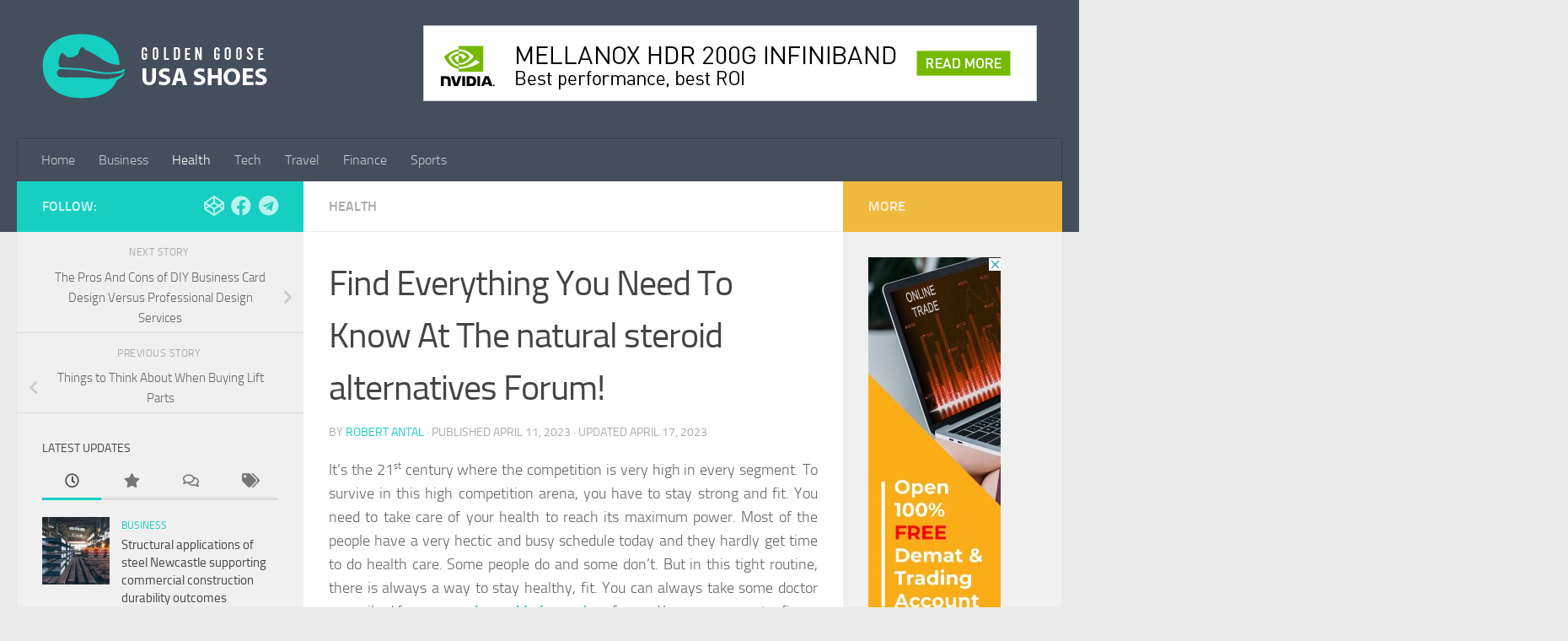

--- FILE ---
content_type: text/html; charset=UTF-8
request_url: https://goldengooseusashoes.com/health/find-everything-you-need-to-know-at-the-natural-steroid-alternatives-forum/
body_size: 14055
content:
<!DOCTYPE html>
<html class="no-js" lang="en-US">
<head>
  <meta charset="UTF-8">
  <meta name="viewport" content="width=device-width, initial-scale=1.0">
  <link rel="profile" href="https://gmpg.org/xfn/11" />
  <link rel="pingback" href="https://goldengooseusashoes.com/xmlrpc.php">

  <title>Find Everything You Need To Know At The natural steroid alternatives Forum! &#8211; Golden Goose Usa Shoes</title>
<meta name='robots' content='max-image-preview:large' />
<script>document.documentElement.className = document.documentElement.className.replace("no-js","js");</script>
<link rel="alternate" type="application/rss+xml" title="Golden Goose Usa Shoes &raquo; Feed" href="https://goldengooseusashoes.com/feed/" />
<link rel="alternate" type="application/rss+xml" title="Golden Goose Usa Shoes &raquo; Comments Feed" href="https://goldengooseusashoes.com/comments/feed/" />
<link rel="alternate" type="application/rss+xml" title="Golden Goose Usa Shoes &raquo; Find Everything You Need To Know At The natural steroid alternatives Forum! Comments Feed" href="https://goldengooseusashoes.com/health/find-everything-you-need-to-know-at-the-natural-steroid-alternatives-forum/feed/" />
<link rel="alternate" title="oEmbed (JSON)" type="application/json+oembed" href="https://goldengooseusashoes.com/wp-json/oembed/1.0/embed?url=https%3A%2F%2Fgoldengooseusashoes.com%2Fhealth%2Ffind-everything-you-need-to-know-at-the-natural-steroid-alternatives-forum%2F" />
<link rel="alternate" title="oEmbed (XML)" type="text/xml+oembed" href="https://goldengooseusashoes.com/wp-json/oembed/1.0/embed?url=https%3A%2F%2Fgoldengooseusashoes.com%2Fhealth%2Ffind-everything-you-need-to-know-at-the-natural-steroid-alternatives-forum%2F&#038;format=xml" />
<style id='wp-img-auto-sizes-contain-inline-css'>
img:is([sizes=auto i],[sizes^="auto," i]){contain-intrinsic-size:3000px 1500px}
/*# sourceURL=wp-img-auto-sizes-contain-inline-css */
</style>
<style id='wp-emoji-styles-inline-css'>

	img.wp-smiley, img.emoji {
		display: inline !important;
		border: none !important;
		box-shadow: none !important;
		height: 1em !important;
		width: 1em !important;
		margin: 0 0.07em !important;
		vertical-align: -0.1em !important;
		background: none !important;
		padding: 0 !important;
	}
/*# sourceURL=wp-emoji-styles-inline-css */
</style>
<style id='wp-block-library-inline-css'>
:root{--wp-block-synced-color:#7a00df;--wp-block-synced-color--rgb:122,0,223;--wp-bound-block-color:var(--wp-block-synced-color);--wp-editor-canvas-background:#ddd;--wp-admin-theme-color:#007cba;--wp-admin-theme-color--rgb:0,124,186;--wp-admin-theme-color-darker-10:#006ba1;--wp-admin-theme-color-darker-10--rgb:0,107,160.5;--wp-admin-theme-color-darker-20:#005a87;--wp-admin-theme-color-darker-20--rgb:0,90,135;--wp-admin-border-width-focus:2px}@media (min-resolution:192dpi){:root{--wp-admin-border-width-focus:1.5px}}.wp-element-button{cursor:pointer}:root .has-very-light-gray-background-color{background-color:#eee}:root .has-very-dark-gray-background-color{background-color:#313131}:root .has-very-light-gray-color{color:#eee}:root .has-very-dark-gray-color{color:#313131}:root .has-vivid-green-cyan-to-vivid-cyan-blue-gradient-background{background:linear-gradient(135deg,#00d084,#0693e3)}:root .has-purple-crush-gradient-background{background:linear-gradient(135deg,#34e2e4,#4721fb 50%,#ab1dfe)}:root .has-hazy-dawn-gradient-background{background:linear-gradient(135deg,#faaca8,#dad0ec)}:root .has-subdued-olive-gradient-background{background:linear-gradient(135deg,#fafae1,#67a671)}:root .has-atomic-cream-gradient-background{background:linear-gradient(135deg,#fdd79a,#004a59)}:root .has-nightshade-gradient-background{background:linear-gradient(135deg,#330968,#31cdcf)}:root .has-midnight-gradient-background{background:linear-gradient(135deg,#020381,#2874fc)}:root{--wp--preset--font-size--normal:16px;--wp--preset--font-size--huge:42px}.has-regular-font-size{font-size:1em}.has-larger-font-size{font-size:2.625em}.has-normal-font-size{font-size:var(--wp--preset--font-size--normal)}.has-huge-font-size{font-size:var(--wp--preset--font-size--huge)}.has-text-align-center{text-align:center}.has-text-align-left{text-align:left}.has-text-align-right{text-align:right}.has-fit-text{white-space:nowrap!important}#end-resizable-editor-section{display:none}.aligncenter{clear:both}.items-justified-left{justify-content:flex-start}.items-justified-center{justify-content:center}.items-justified-right{justify-content:flex-end}.items-justified-space-between{justify-content:space-between}.screen-reader-text{border:0;clip-path:inset(50%);height:1px;margin:-1px;overflow:hidden;padding:0;position:absolute;width:1px;word-wrap:normal!important}.screen-reader-text:focus{background-color:#ddd;clip-path:none;color:#444;display:block;font-size:1em;height:auto;left:5px;line-height:normal;padding:15px 23px 14px;text-decoration:none;top:5px;width:auto;z-index:100000}html :where(.has-border-color){border-style:solid}html :where([style*=border-top-color]){border-top-style:solid}html :where([style*=border-right-color]){border-right-style:solid}html :where([style*=border-bottom-color]){border-bottom-style:solid}html :where([style*=border-left-color]){border-left-style:solid}html :where([style*=border-width]){border-style:solid}html :where([style*=border-top-width]){border-top-style:solid}html :where([style*=border-right-width]){border-right-style:solid}html :where([style*=border-bottom-width]){border-bottom-style:solid}html :where([style*=border-left-width]){border-left-style:solid}html :where(img[class*=wp-image-]){height:auto;max-width:100%}:where(figure){margin:0 0 1em}html :where(.is-position-sticky){--wp-admin--admin-bar--position-offset:var(--wp-admin--admin-bar--height,0px)}@media screen and (max-width:600px){html :where(.is-position-sticky){--wp-admin--admin-bar--position-offset:0px}}

/*# sourceURL=wp-block-library-inline-css */
</style><style id='wp-block-archives-inline-css'>
.wp-block-archives{box-sizing:border-box}.wp-block-archives-dropdown label{display:block}
/*# sourceURL=https://goldengooseusashoes.com/wp-includes/blocks/archives/style.min.css */
</style>
<style id='wp-block-categories-inline-css'>
.wp-block-categories{box-sizing:border-box}.wp-block-categories.alignleft{margin-right:2em}.wp-block-categories.alignright{margin-left:2em}.wp-block-categories.wp-block-categories-dropdown.aligncenter{text-align:center}.wp-block-categories .wp-block-categories__label{display:block;width:100%}
/*# sourceURL=https://goldengooseusashoes.com/wp-includes/blocks/categories/style.min.css */
</style>
<style id='wp-block-heading-inline-css'>
h1:where(.wp-block-heading).has-background,h2:where(.wp-block-heading).has-background,h3:where(.wp-block-heading).has-background,h4:where(.wp-block-heading).has-background,h5:where(.wp-block-heading).has-background,h6:where(.wp-block-heading).has-background{padding:1.25em 2.375em}h1.has-text-align-left[style*=writing-mode]:where([style*=vertical-lr]),h1.has-text-align-right[style*=writing-mode]:where([style*=vertical-rl]),h2.has-text-align-left[style*=writing-mode]:where([style*=vertical-lr]),h2.has-text-align-right[style*=writing-mode]:where([style*=vertical-rl]),h3.has-text-align-left[style*=writing-mode]:where([style*=vertical-lr]),h3.has-text-align-right[style*=writing-mode]:where([style*=vertical-rl]),h4.has-text-align-left[style*=writing-mode]:where([style*=vertical-lr]),h4.has-text-align-right[style*=writing-mode]:where([style*=vertical-rl]),h5.has-text-align-left[style*=writing-mode]:where([style*=vertical-lr]),h5.has-text-align-right[style*=writing-mode]:where([style*=vertical-rl]),h6.has-text-align-left[style*=writing-mode]:where([style*=vertical-lr]),h6.has-text-align-right[style*=writing-mode]:where([style*=vertical-rl]){rotate:180deg}
/*# sourceURL=https://goldengooseusashoes.com/wp-includes/blocks/heading/style.min.css */
</style>
<style id='wp-block-group-inline-css'>
.wp-block-group{box-sizing:border-box}:where(.wp-block-group.wp-block-group-is-layout-constrained){position:relative}
/*# sourceURL=https://goldengooseusashoes.com/wp-includes/blocks/group/style.min.css */
</style>
<style id='global-styles-inline-css'>
:root{--wp--preset--aspect-ratio--square: 1;--wp--preset--aspect-ratio--4-3: 4/3;--wp--preset--aspect-ratio--3-4: 3/4;--wp--preset--aspect-ratio--3-2: 3/2;--wp--preset--aspect-ratio--2-3: 2/3;--wp--preset--aspect-ratio--16-9: 16/9;--wp--preset--aspect-ratio--9-16: 9/16;--wp--preset--color--black: #000000;--wp--preset--color--cyan-bluish-gray: #abb8c3;--wp--preset--color--white: #ffffff;--wp--preset--color--pale-pink: #f78da7;--wp--preset--color--vivid-red: #cf2e2e;--wp--preset--color--luminous-vivid-orange: #ff6900;--wp--preset--color--luminous-vivid-amber: #fcb900;--wp--preset--color--light-green-cyan: #7bdcb5;--wp--preset--color--vivid-green-cyan: #00d084;--wp--preset--color--pale-cyan-blue: #8ed1fc;--wp--preset--color--vivid-cyan-blue: #0693e3;--wp--preset--color--vivid-purple: #9b51e0;--wp--preset--gradient--vivid-cyan-blue-to-vivid-purple: linear-gradient(135deg,rgb(6,147,227) 0%,rgb(155,81,224) 100%);--wp--preset--gradient--light-green-cyan-to-vivid-green-cyan: linear-gradient(135deg,rgb(122,220,180) 0%,rgb(0,208,130) 100%);--wp--preset--gradient--luminous-vivid-amber-to-luminous-vivid-orange: linear-gradient(135deg,rgb(252,185,0) 0%,rgb(255,105,0) 100%);--wp--preset--gradient--luminous-vivid-orange-to-vivid-red: linear-gradient(135deg,rgb(255,105,0) 0%,rgb(207,46,46) 100%);--wp--preset--gradient--very-light-gray-to-cyan-bluish-gray: linear-gradient(135deg,rgb(238,238,238) 0%,rgb(169,184,195) 100%);--wp--preset--gradient--cool-to-warm-spectrum: linear-gradient(135deg,rgb(74,234,220) 0%,rgb(151,120,209) 20%,rgb(207,42,186) 40%,rgb(238,44,130) 60%,rgb(251,105,98) 80%,rgb(254,248,76) 100%);--wp--preset--gradient--blush-light-purple: linear-gradient(135deg,rgb(255,206,236) 0%,rgb(152,150,240) 100%);--wp--preset--gradient--blush-bordeaux: linear-gradient(135deg,rgb(254,205,165) 0%,rgb(254,45,45) 50%,rgb(107,0,62) 100%);--wp--preset--gradient--luminous-dusk: linear-gradient(135deg,rgb(255,203,112) 0%,rgb(199,81,192) 50%,rgb(65,88,208) 100%);--wp--preset--gradient--pale-ocean: linear-gradient(135deg,rgb(255,245,203) 0%,rgb(182,227,212) 50%,rgb(51,167,181) 100%);--wp--preset--gradient--electric-grass: linear-gradient(135deg,rgb(202,248,128) 0%,rgb(113,206,126) 100%);--wp--preset--gradient--midnight: linear-gradient(135deg,rgb(2,3,129) 0%,rgb(40,116,252) 100%);--wp--preset--font-size--small: 13px;--wp--preset--font-size--medium: 20px;--wp--preset--font-size--large: 36px;--wp--preset--font-size--x-large: 42px;--wp--preset--spacing--20: 0.44rem;--wp--preset--spacing--30: 0.67rem;--wp--preset--spacing--40: 1rem;--wp--preset--spacing--50: 1.5rem;--wp--preset--spacing--60: 2.25rem;--wp--preset--spacing--70: 3.38rem;--wp--preset--spacing--80: 5.06rem;--wp--preset--shadow--natural: 6px 6px 9px rgba(0, 0, 0, 0.2);--wp--preset--shadow--deep: 12px 12px 50px rgba(0, 0, 0, 0.4);--wp--preset--shadow--sharp: 6px 6px 0px rgba(0, 0, 0, 0.2);--wp--preset--shadow--outlined: 6px 6px 0px -3px rgb(255, 255, 255), 6px 6px rgb(0, 0, 0);--wp--preset--shadow--crisp: 6px 6px 0px rgb(0, 0, 0);}:where(.is-layout-flex){gap: 0.5em;}:where(.is-layout-grid){gap: 0.5em;}body .is-layout-flex{display: flex;}.is-layout-flex{flex-wrap: wrap;align-items: center;}.is-layout-flex > :is(*, div){margin: 0;}body .is-layout-grid{display: grid;}.is-layout-grid > :is(*, div){margin: 0;}:where(.wp-block-columns.is-layout-flex){gap: 2em;}:where(.wp-block-columns.is-layout-grid){gap: 2em;}:where(.wp-block-post-template.is-layout-flex){gap: 1.25em;}:where(.wp-block-post-template.is-layout-grid){gap: 1.25em;}.has-black-color{color: var(--wp--preset--color--black) !important;}.has-cyan-bluish-gray-color{color: var(--wp--preset--color--cyan-bluish-gray) !important;}.has-white-color{color: var(--wp--preset--color--white) !important;}.has-pale-pink-color{color: var(--wp--preset--color--pale-pink) !important;}.has-vivid-red-color{color: var(--wp--preset--color--vivid-red) !important;}.has-luminous-vivid-orange-color{color: var(--wp--preset--color--luminous-vivid-orange) !important;}.has-luminous-vivid-amber-color{color: var(--wp--preset--color--luminous-vivid-amber) !important;}.has-light-green-cyan-color{color: var(--wp--preset--color--light-green-cyan) !important;}.has-vivid-green-cyan-color{color: var(--wp--preset--color--vivid-green-cyan) !important;}.has-pale-cyan-blue-color{color: var(--wp--preset--color--pale-cyan-blue) !important;}.has-vivid-cyan-blue-color{color: var(--wp--preset--color--vivid-cyan-blue) !important;}.has-vivid-purple-color{color: var(--wp--preset--color--vivid-purple) !important;}.has-black-background-color{background-color: var(--wp--preset--color--black) !important;}.has-cyan-bluish-gray-background-color{background-color: var(--wp--preset--color--cyan-bluish-gray) !important;}.has-white-background-color{background-color: var(--wp--preset--color--white) !important;}.has-pale-pink-background-color{background-color: var(--wp--preset--color--pale-pink) !important;}.has-vivid-red-background-color{background-color: var(--wp--preset--color--vivid-red) !important;}.has-luminous-vivid-orange-background-color{background-color: var(--wp--preset--color--luminous-vivid-orange) !important;}.has-luminous-vivid-amber-background-color{background-color: var(--wp--preset--color--luminous-vivid-amber) !important;}.has-light-green-cyan-background-color{background-color: var(--wp--preset--color--light-green-cyan) !important;}.has-vivid-green-cyan-background-color{background-color: var(--wp--preset--color--vivid-green-cyan) !important;}.has-pale-cyan-blue-background-color{background-color: var(--wp--preset--color--pale-cyan-blue) !important;}.has-vivid-cyan-blue-background-color{background-color: var(--wp--preset--color--vivid-cyan-blue) !important;}.has-vivid-purple-background-color{background-color: var(--wp--preset--color--vivid-purple) !important;}.has-black-border-color{border-color: var(--wp--preset--color--black) !important;}.has-cyan-bluish-gray-border-color{border-color: var(--wp--preset--color--cyan-bluish-gray) !important;}.has-white-border-color{border-color: var(--wp--preset--color--white) !important;}.has-pale-pink-border-color{border-color: var(--wp--preset--color--pale-pink) !important;}.has-vivid-red-border-color{border-color: var(--wp--preset--color--vivid-red) !important;}.has-luminous-vivid-orange-border-color{border-color: var(--wp--preset--color--luminous-vivid-orange) !important;}.has-luminous-vivid-amber-border-color{border-color: var(--wp--preset--color--luminous-vivid-amber) !important;}.has-light-green-cyan-border-color{border-color: var(--wp--preset--color--light-green-cyan) !important;}.has-vivid-green-cyan-border-color{border-color: var(--wp--preset--color--vivid-green-cyan) !important;}.has-pale-cyan-blue-border-color{border-color: var(--wp--preset--color--pale-cyan-blue) !important;}.has-vivid-cyan-blue-border-color{border-color: var(--wp--preset--color--vivid-cyan-blue) !important;}.has-vivid-purple-border-color{border-color: var(--wp--preset--color--vivid-purple) !important;}.has-vivid-cyan-blue-to-vivid-purple-gradient-background{background: var(--wp--preset--gradient--vivid-cyan-blue-to-vivid-purple) !important;}.has-light-green-cyan-to-vivid-green-cyan-gradient-background{background: var(--wp--preset--gradient--light-green-cyan-to-vivid-green-cyan) !important;}.has-luminous-vivid-amber-to-luminous-vivid-orange-gradient-background{background: var(--wp--preset--gradient--luminous-vivid-amber-to-luminous-vivid-orange) !important;}.has-luminous-vivid-orange-to-vivid-red-gradient-background{background: var(--wp--preset--gradient--luminous-vivid-orange-to-vivid-red) !important;}.has-very-light-gray-to-cyan-bluish-gray-gradient-background{background: var(--wp--preset--gradient--very-light-gray-to-cyan-bluish-gray) !important;}.has-cool-to-warm-spectrum-gradient-background{background: var(--wp--preset--gradient--cool-to-warm-spectrum) !important;}.has-blush-light-purple-gradient-background{background: var(--wp--preset--gradient--blush-light-purple) !important;}.has-blush-bordeaux-gradient-background{background: var(--wp--preset--gradient--blush-bordeaux) !important;}.has-luminous-dusk-gradient-background{background: var(--wp--preset--gradient--luminous-dusk) !important;}.has-pale-ocean-gradient-background{background: var(--wp--preset--gradient--pale-ocean) !important;}.has-electric-grass-gradient-background{background: var(--wp--preset--gradient--electric-grass) !important;}.has-midnight-gradient-background{background: var(--wp--preset--gradient--midnight) !important;}.has-small-font-size{font-size: var(--wp--preset--font-size--small) !important;}.has-medium-font-size{font-size: var(--wp--preset--font-size--medium) !important;}.has-large-font-size{font-size: var(--wp--preset--font-size--large) !important;}.has-x-large-font-size{font-size: var(--wp--preset--font-size--x-large) !important;}
/*# sourceURL=global-styles-inline-css */
</style>

<style id='classic-theme-styles-inline-css'>
/*! This file is auto-generated */
.wp-block-button__link{color:#fff;background-color:#32373c;border-radius:9999px;box-shadow:none;text-decoration:none;padding:calc(.667em + 2px) calc(1.333em + 2px);font-size:1.125em}.wp-block-file__button{background:#32373c;color:#fff;text-decoration:none}
/*# sourceURL=/wp-includes/css/classic-themes.min.css */
</style>
<link rel='stylesheet' id='hueman-main-style-css' href='https://goldengooseusashoes.com/wp-content/themes/hueman/assets/front/css/main.min.css?ver=3.7.27' media='all' />
<style id='hueman-main-style-inline-css'>
body { font-size:1.00rem; }@media only screen and (min-width: 720px) {
        .nav > li { font-size:1.00rem; }
      }.is-scrolled #header #nav-mobile { background-color: #454e5c; background-color: rgba(69,78,92,0.90) }.site-title a img { max-height: 90px; }body { background-color: #eaeaea; }
/*# sourceURL=hueman-main-style-inline-css */
</style>
<link rel='stylesheet' id='theme-stylesheet-css' href='https://goldengooseusashoes.com/wp-content/themes/hueman-child/style.css?ver=3.7.20.1648640764' media='all' />
<link rel='stylesheet' id='hueman-font-awesome-css' href='https://goldengooseusashoes.com/wp-content/themes/hueman/assets/front/css/font-awesome.min.css?ver=3.7.27' media='all' />
<script src="https://goldengooseusashoes.com/wp-includes/js/jquery/jquery.min.js?ver=3.7.1" id="jquery-core-js"></script>
<script src="https://goldengooseusashoes.com/wp-includes/js/jquery/jquery-migrate.min.js?ver=3.4.1" id="jquery-migrate-js"></script>
<link rel="https://api.w.org/" href="https://goldengooseusashoes.com/wp-json/" /><link rel="alternate" title="JSON" type="application/json" href="https://goldengooseusashoes.com/wp-json/wp/v2/posts/73" /><link rel="EditURI" type="application/rsd+xml" title="RSD" href="https://goldengooseusashoes.com/xmlrpc.php?rsd" />
<meta name="generator" content="WordPress 6.9" />
<link rel="canonical" href="https://goldengooseusashoes.com/health/find-everything-you-need-to-know-at-the-natural-steroid-alternatives-forum/" />
<link rel='shortlink' href='https://goldengooseusashoes.com/?p=73' />
    <link rel="preload" as="font" type="font/woff2" href="https://goldengooseusashoes.com/wp-content/themes/hueman/assets/front/webfonts/fa-brands-400.woff2?v=5.15.2" crossorigin="anonymous"/>
    <link rel="preload" as="font" type="font/woff2" href="https://goldengooseusashoes.com/wp-content/themes/hueman/assets/front/webfonts/fa-regular-400.woff2?v=5.15.2" crossorigin="anonymous"/>
    <link rel="preload" as="font" type="font/woff2" href="https://goldengooseusashoes.com/wp-content/themes/hueman/assets/front/webfonts/fa-solid-900.woff2?v=5.15.2" crossorigin="anonymous"/>
  <link rel="preload" as="font" type="font/woff" href="https://goldengooseusashoes.com/wp-content/themes/hueman/assets/front/fonts/titillium-light-webfont.woff" crossorigin="anonymous"/>
<link rel="preload" as="font" type="font/woff" href="https://goldengooseusashoes.com/wp-content/themes/hueman/assets/front/fonts/titillium-lightitalic-webfont.woff" crossorigin="anonymous"/>
<link rel="preload" as="font" type="font/woff" href="https://goldengooseusashoes.com/wp-content/themes/hueman/assets/front/fonts/titillium-regular-webfont.woff" crossorigin="anonymous"/>
<link rel="preload" as="font" type="font/woff" href="https://goldengooseusashoes.com/wp-content/themes/hueman/assets/front/fonts/titillium-regularitalic-webfont.woff" crossorigin="anonymous"/>
<link rel="preload" as="font" type="font/woff" href="https://goldengooseusashoes.com/wp-content/themes/hueman/assets/front/fonts/titillium-semibold-webfont.woff" crossorigin="anonymous"/>
<style>
  /*  base : fonts
/* ------------------------------------ */
body { font-family: "Titillium", Arial, sans-serif; }
@font-face {
  font-family: 'Titillium';
  src: url('https://goldengooseusashoes.com/wp-content/themes/hueman/assets/front/fonts/titillium-light-webfont.eot');
  src: url('https://goldengooseusashoes.com/wp-content/themes/hueman/assets/front/fonts/titillium-light-webfont.svg#titillium-light-webfont') format('svg'),
     url('https://goldengooseusashoes.com/wp-content/themes/hueman/assets/front/fonts/titillium-light-webfont.eot?#iefix') format('embedded-opentype'),
     url('https://goldengooseusashoes.com/wp-content/themes/hueman/assets/front/fonts/titillium-light-webfont.woff') format('woff'),
     url('https://goldengooseusashoes.com/wp-content/themes/hueman/assets/front/fonts/titillium-light-webfont.ttf') format('truetype');
  font-weight: 300;
  font-style: normal;
}
@font-face {
  font-family: 'Titillium';
  src: url('https://goldengooseusashoes.com/wp-content/themes/hueman/assets/front/fonts/titillium-lightitalic-webfont.eot');
  src: url('https://goldengooseusashoes.com/wp-content/themes/hueman/assets/front/fonts/titillium-lightitalic-webfont.svg#titillium-lightitalic-webfont') format('svg'),
     url('https://goldengooseusashoes.com/wp-content/themes/hueman/assets/front/fonts/titillium-lightitalic-webfont.eot?#iefix') format('embedded-opentype'),
     url('https://goldengooseusashoes.com/wp-content/themes/hueman/assets/front/fonts/titillium-lightitalic-webfont.woff') format('woff'),
     url('https://goldengooseusashoes.com/wp-content/themes/hueman/assets/front/fonts/titillium-lightitalic-webfont.ttf') format('truetype');
  font-weight: 300;
  font-style: italic;
}
@font-face {
  font-family: 'Titillium';
  src: url('https://goldengooseusashoes.com/wp-content/themes/hueman/assets/front/fonts/titillium-regular-webfont.eot');
  src: url('https://goldengooseusashoes.com/wp-content/themes/hueman/assets/front/fonts/titillium-regular-webfont.svg#titillium-regular-webfont') format('svg'),
     url('https://goldengooseusashoes.com/wp-content/themes/hueman/assets/front/fonts/titillium-regular-webfont.eot?#iefix') format('embedded-opentype'),
     url('https://goldengooseusashoes.com/wp-content/themes/hueman/assets/front/fonts/titillium-regular-webfont.woff') format('woff'),
     url('https://goldengooseusashoes.com/wp-content/themes/hueman/assets/front/fonts/titillium-regular-webfont.ttf') format('truetype');
  font-weight: 400;
  font-style: normal;
}
@font-face {
  font-family: 'Titillium';
  src: url('https://goldengooseusashoes.com/wp-content/themes/hueman/assets/front/fonts/titillium-regularitalic-webfont.eot');
  src: url('https://goldengooseusashoes.com/wp-content/themes/hueman/assets/front/fonts/titillium-regularitalic-webfont.svg#titillium-regular-webfont') format('svg'),
     url('https://goldengooseusashoes.com/wp-content/themes/hueman/assets/front/fonts/titillium-regularitalic-webfont.eot?#iefix') format('embedded-opentype'),
     url('https://goldengooseusashoes.com/wp-content/themes/hueman/assets/front/fonts/titillium-regularitalic-webfont.woff') format('woff'),
     url('https://goldengooseusashoes.com/wp-content/themes/hueman/assets/front/fonts/titillium-regularitalic-webfont.ttf') format('truetype');
  font-weight: 400;
  font-style: italic;
}
@font-face {
    font-family: 'Titillium';
    src: url('https://goldengooseusashoes.com/wp-content/themes/hueman/assets/front/fonts/titillium-semibold-webfont.eot');
    src: url('https://goldengooseusashoes.com/wp-content/themes/hueman/assets/front/fonts/titillium-semibold-webfont.svg#titillium-semibold-webfont') format('svg'),
         url('https://goldengooseusashoes.com/wp-content/themes/hueman/assets/front/fonts/titillium-semibold-webfont.eot?#iefix') format('embedded-opentype'),
         url('https://goldengooseusashoes.com/wp-content/themes/hueman/assets/front/fonts/titillium-semibold-webfont.woff') format('woff'),
         url('https://goldengooseusashoes.com/wp-content/themes/hueman/assets/front/fonts/titillium-semibold-webfont.ttf') format('truetype');
  font-weight: 600;
  font-style: normal;
}
</style>
  <!--[if lt IE 9]>
<script src="https://goldengooseusashoes.com/wp-content/themes/hueman/assets/front/js/ie/html5shiv-printshiv.min.js"></script>
<script src="https://goldengooseusashoes.com/wp-content/themes/hueman/assets/front/js/ie/selectivizr.js"></script>
<![endif]-->
<link rel="icon" href="https://goldengooseusashoes.com/wp-content/uploads/2023/03/cropped-Logo-32x32.png" sizes="32x32" />
<link rel="icon" href="https://goldengooseusashoes.com/wp-content/uploads/2023/03/cropped-Logo-192x192.png" sizes="192x192" />
<link rel="apple-touch-icon" href="https://goldengooseusashoes.com/wp-content/uploads/2023/03/cropped-Logo-180x180.png" />
<meta name="msapplication-TileImage" content="https://goldengooseusashoes.com/wp-content/uploads/2023/03/cropped-Logo-270x270.png" />
</head>

<body data-rsssl=1 class="wp-singular post-template-default single single-post postid-73 single-format-standard wp-custom-logo wp-embed-responsive wp-theme-hueman wp-child-theme-hueman-child col-3cm full-width header-desktop-sticky header-mobile-sticky hueman-3-7-27-with-child-theme chrome">
<div id="wrapper">
  <a class="screen-reader-text skip-link" href="#content">Skip to content</a>
  
  <header id="header" class="top-menu-mobile-on one-mobile-menu top_menu header-ads-desktop  topbar-transparent no-header-img">
        <nav class="nav-container group mobile-menu mobile-sticky no-menu-assigned" id="nav-mobile" data-menu-id="header-1">
  <div class="mobile-title-logo-in-header"><p class="site-title">                  <a class="custom-logo-link" href="https://goldengooseusashoes.com/" rel="home" title="Golden Goose Usa Shoes | Home page"><img src="https://goldengooseusashoes.com/wp-content/uploads/2023/03/Logo.png" alt="Golden Goose Usa Shoes" width="276" height="77"/></a>                </p></div>
        
                    <!-- <div class="ham__navbar-toggler collapsed" aria-expanded="false">
          <div class="ham__navbar-span-wrapper">
            <span class="ham-toggler-menu__span"></span>
          </div>
        </div> -->
        <button class="ham__navbar-toggler-two collapsed" title="Menu" aria-expanded="false">
          <span class="ham__navbar-span-wrapper">
            <span class="line line-1"></span>
            <span class="line line-2"></span>
            <span class="line line-3"></span>
          </span>
        </button>
            
      <div class="nav-text"></div>
      <div class="nav-wrap container">
                  <ul class="nav container-inner group mobile-search">
                            <li>
                  <form role="search" method="get" class="search-form" action="https://goldengooseusashoes.com/">
				<label>
					<span class="screen-reader-text">Search for:</span>
					<input type="search" class="search-field" placeholder="Search &hellip;" value="" name="s" />
				</label>
				<input type="submit" class="search-submit" value="Search" />
			</form>                </li>
                      </ul>
                <ul id="menu-menu" class="nav container-inner group"><li id="menu-item-142" class="menu-item menu-item-type-taxonomy menu-item-object-category menu-item-142"><a href="https://goldengooseusashoes.com/category/home/">Home</a></li>
<li id="menu-item-137" class="menu-item menu-item-type-taxonomy menu-item-object-category menu-item-137"><a href="https://goldengooseusashoes.com/category/business/">Business</a></li>
<li id="menu-item-138" class="menu-item menu-item-type-taxonomy menu-item-object-category current-post-ancestor current-menu-parent current-post-parent menu-item-138"><a href="https://goldengooseusashoes.com/category/health/">Health</a></li>
<li id="menu-item-139" class="menu-item menu-item-type-taxonomy menu-item-object-category menu-item-139"><a href="https://goldengooseusashoes.com/category/tech/">Tech</a></li>
<li id="menu-item-140" class="menu-item menu-item-type-taxonomy menu-item-object-category menu-item-140"><a href="https://goldengooseusashoes.com/category/travel/">Travel</a></li>
<li id="menu-item-141" class="menu-item menu-item-type-taxonomy menu-item-object-category menu-item-141"><a href="https://goldengooseusashoes.com/category/finance/">Finance</a></li>
<li id="menu-item-143" class="menu-item menu-item-type-taxonomy menu-item-object-category menu-item-143"><a href="https://goldengooseusashoes.com/category/sports/">Sports</a></li>
</ul>      </div>
</nav><!--/#nav-topbar-->  
  
  <div class="container group">
        <div class="container-inner">

                    <div class="group hu-pad central-header-zone">
                  <div class="logo-tagline-group">
                      <p class="site-title">                  <a class="custom-logo-link" href="https://goldengooseusashoes.com/" rel="home" title="Golden Goose Usa Shoes | Home page"><img src="https://goldengooseusashoes.com/wp-content/uploads/2023/03/Logo.png" alt="Golden Goose Usa Shoes" width="276" height="77"/></a>                </p>                                                <p class="site-description"></p>
                                        </div>

                                        <div id="header-widgets">
                          <div id="text-5" class="widget widget_text">			<div class="textwidget"><p><img fetchpriority="high" decoding="async" class="aligncenter size-full wp-image-39" src="https://goldengooseusashoes.com/wp-content/uploads/2023/03/nvdia.jpg" alt="" width="728" height="90" srcset="https://goldengooseusashoes.com/wp-content/uploads/2023/03/nvdia.jpg 728w, https://goldengooseusashoes.com/wp-content/uploads/2023/03/nvdia-300x37.jpg 300w, https://goldengooseusashoes.com/wp-content/uploads/2023/03/nvdia-720x90.jpg 720w" sizes="(max-width: 728px) 100vw, 728px" /></p>
</div>
		</div>                      </div><!--/#header-ads-->
                                </div>
      
                <nav class="nav-container group desktop-menu " id="nav-header" data-menu-id="header-2">
    <div class="nav-text"><!-- put your mobile menu text here --></div>

  <div class="nav-wrap container">
        <ul id="menu-menu-1" class="nav container-inner group"><li class="menu-item menu-item-type-taxonomy menu-item-object-category menu-item-142"><a href="https://goldengooseusashoes.com/category/home/">Home</a></li>
<li class="menu-item menu-item-type-taxonomy menu-item-object-category menu-item-137"><a href="https://goldengooseusashoes.com/category/business/">Business</a></li>
<li class="menu-item menu-item-type-taxonomy menu-item-object-category current-post-ancestor current-menu-parent current-post-parent menu-item-138"><a href="https://goldengooseusashoes.com/category/health/">Health</a></li>
<li class="menu-item menu-item-type-taxonomy menu-item-object-category menu-item-139"><a href="https://goldengooseusashoes.com/category/tech/">Tech</a></li>
<li class="menu-item menu-item-type-taxonomy menu-item-object-category menu-item-140"><a href="https://goldengooseusashoes.com/category/travel/">Travel</a></li>
<li class="menu-item menu-item-type-taxonomy menu-item-object-category menu-item-141"><a href="https://goldengooseusashoes.com/category/finance/">Finance</a></li>
<li class="menu-item menu-item-type-taxonomy menu-item-object-category menu-item-143"><a href="https://goldengooseusashoes.com/category/sports/">Sports</a></li>
</ul>  </div>
</nav><!--/#nav-header-->      
    </div><!--/.container-inner-->
      </div><!--/.container-->

</header><!--/#header-->
  
  <div class="container" id="page">
    <div class="container-inner">
            <div class="main">
        <div class="main-inner group">
          
              <main class="content" id="content">
              <div class="page-title hu-pad group">
          	    		<ul class="meta-single group">
    			<li class="category"><a href="https://goldengooseusashoes.com/category/health/" rel="category tag">Health</a></li>
    			    		</ul>
            
    </div><!--/.page-title-->
          <div class="hu-pad group">
              <article class="post-73 post type-post status-publish format-standard has-post-thumbnail hentry category-health">
    <div class="post-inner group">

      <h1 class="post-title entry-title">Find Everything You Need To Know At The natural steroid alternatives Forum!</h1>
  <p class="post-byline">
       by     <span class="vcard author">
       <span class="fn"><a href="https://goldengooseusashoes.com/author/admin/" title="Posts by Robert Antal" rel="author">Robert Antal</a></span>
     </span>
     &middot;
                            
                                Published <time class="published" datetime="2023-04-11T07:19:13+00:00">April 11, 2023</time>
                &middot; Updated <time class="updated" datetime="2023-04-17T08:54:43+00:00">April 17, 2023</time>
                      </p>

                                
      <div class="clear"></div>

      <div class="entry themeform">
        <div class="entry-inner">
          <p style="text-align: justify;">It’s the 21<sup>st</sup> century where the competition is very high in every segment. To survive in this high competition arena, you have to stay strong and fit. You need to take care of your health to reach its maximum power. Most of the people have a very hectic and busy schedule today and they hardly get time to do health care. Some people do and some don’t. But in this tight routine, there is always a way to stay healthy, fit. You can always take some doctor prescribed from <a href="https://www.orlandomagazine.com/best-legal-steroids-2022-top-natural-anabolic-steroids-for-muscle-growth/"><strong>natural steroid alternatives</strong></a> forum. You can even get a figure like a bodybuilder with the help of the clinically safe proven steroids.</p>
<p style="text-align: justify;"><strong>Find best anabolic steroids online</strong></p>
<p style="text-align: justify;">Everyone who’s searching internet to buy anabolic steroids needs to done their homework because there are many people who were been scammed online and the reason is they didn’t knew how things for steroids purchasing is done online. The more advanced users for steroids are well acknowledged in finding best store for anabolic steroid. But buying steroids online are not always safe, there is a high risk of getting contaminated and overdosed pills. So, always do proper researches before purchasing the steroids from the first website you see on internet.</p>
<p><img decoding="async" class="aligncenter" src="https://cdn-blog.credihealth.com/wp-content/uploads/2021/06/Capture-1.png" alt="Winstrol: Why Does Bodybuilders use This Steroids? | Updated 2023 -  Credihealth" /></p>
<p style="text-align: justify;"><strong>You must know the type of steroid your body needs: </strong></p>
<p style="text-align: justify;">When you browse through the internet or even go hunting in a drug store you will come across various types of steroids. These all might look similar but you need to know that they are yet different from one another. You must be wondering where the similarity lies, isn’t it? Well, the natural ingredients and the ability for your body to gain muscle weight is the similarity. Now, talking about their difference this will include the rate of recovery, increase in the strength, increase in the stamina, burning of fats and much more. So, you will need to see what types of legal steroids are required for your body and then go ahead and pick that type for yourself.</p>
<p style="text-align: justify;"><strong>Side effects of the drug</strong></p>
<p style="text-align: justify;">Don’t take it an overdose; use the drug of the normal dose. Some of the side effects like anxiety, headache, increased body temperature, nervousness, shaking, and unnatural sweating can be seen if you take a very high amount of the drug. So be wise and take according to the safety limit.</p>
          <nav class="pagination group">
                      </nav><!--/.pagination-->
        </div>

        
        <div class="clear"></div>
      </div><!--/.entry-->

    </div><!--/.post-inner-->
  </article><!--/.post-->

<div class="clear"></div>





<h4 class="heading">
	<i class="far fa-hand-point-right"></i>You may also like...</h4>

<ul class="related-posts group">
  		<li class="related post-hover">
		<article class="post-109 post type-post status-publish format-standard has-post-thumbnail hentry category-health">

			<div class="post-thumbnail">
				<a href="https://goldengooseusashoes.com/health/unlocking-the-transformative-power-of-massage-the-art-of-healing-touch/" class="hu-rel-post-thumb">
					<img width="520" height="245" src="https://goldengooseusashoes.com/wp-content/uploads/2023/07/41-520x245.webp" class="attachment-thumb-medium size-thumb-medium wp-post-image" alt="before and after a massage" decoding="async" loading="lazy" />																			</a>
							</div><!--/.post-thumbnail-->

			<div class="related-inner">

				<h4 class="post-title entry-title">
					<a href="https://goldengooseusashoes.com/health/unlocking-the-transformative-power-of-massage-the-art-of-healing-touch/" rel="bookmark">Unlocking the Transformative Power of Massage: The Art of Healing Touch</a>
				</h4><!--/.post-title-->

				<div class="post-meta group">
					<p class="post-date">
  <time class="published updated" datetime="2023-06-30 05:23:42">June 30, 2023</time>
</p>

  <p class="post-byline" style="display:none">&nbsp;by    <span class="vcard author">
      <span class="fn"><a href="https://goldengooseusashoes.com/author/admin/" title="Posts by Robert Antal" rel="author">Robert Antal</a></span>
    </span> &middot; Published <span class="published">June 30, 2023</span>
     &middot; Last modified <span class="updated">July 3, 2023</span>  </p>
				</div><!--/.post-meta-->

			</div><!--/.related-inner-->

		</article>
	</li><!--/.related-->
		<li class="related post-hover">
		<article class="post-77 post type-post status-publish format-standard has-post-thumbnail hentry category-health">

			<div class="post-thumbnail">
				<a href="https://goldengooseusashoes.com/health/revitalize-your-body-and-mind-with-a-soothing-body-massage/" class="hu-rel-post-thumb">
					<img width="520" height="245" src="https://goldengooseusashoes.com/wp-content/uploads/2023/04/13-520x245.jpeg" class="attachment-thumb-medium size-thumb-medium wp-post-image" alt="마사지" decoding="async" loading="lazy" />																			</a>
							</div><!--/.post-thumbnail-->

			<div class="related-inner">

				<h4 class="post-title entry-title">
					<a href="https://goldengooseusashoes.com/health/revitalize-your-body-and-mind-with-a-soothing-body-massage/" rel="bookmark">Revitalize Your Body and Mind with a Soothing Body Massage</a>
				</h4><!--/.post-title-->

				<div class="post-meta group">
					<p class="post-date">
  <time class="published updated" datetime="2023-04-22 12:21:59">April 22, 2023</time>
</p>

  <p class="post-byline" style="display:none">&nbsp;by    <span class="vcard author">
      <span class="fn"><a href="https://goldengooseusashoes.com/author/admin/" title="Posts by Robert Antal" rel="author">Robert Antal</a></span>
    </span> &middot; Published <span class="published">April 22, 2023</span>
     &middot; Last modified <span class="updated">April 25, 2023</span>  </p>
				</div><!--/.post-meta-->

			</div><!--/.related-inner-->

		</article>
	</li><!--/.related-->
		  
</ul><!--/.post-related-->



<section id="comments" class="themeform">

	
					<!-- comments closed, no comments -->
		
	
	
</section><!--/#comments-->          </div><!--/.hu-pad-->
            </main><!--/.content-->
          

	<div class="sidebar s1 collapsed" data-position="left" data-layout="col-3cm" data-sb-id="s1">

		<button class="sidebar-toggle" title="Expand Sidebar"><i class="fas sidebar-toggle-arrows"></i></button>

		<div class="sidebar-content">

			           			<div class="sidebar-top group">
                        <p>Follow:</p>                    <ul class="social-links"><li><a rel="nofollow noopener noreferrer" class="social-tooltip"  title="" aria-label="" href="javascript:void(0)" target="_blank" ><i class="fab "></i></a></li><li><a rel="nofollow noopener noreferrer" class="social-tooltip"  title="Follow us on Codepen" aria-label="Follow us on Codepen" href="https://codepen.io/" target="_blank" ><i class="fab fa-codepen"></i></a></li><li><a rel="nofollow noopener noreferrer" class="social-tooltip"  title="Follow us on Facebook" aria-label="Follow us on Facebook" href="https://www.facebook.com/" target="_blank" ><i class="fab fa-facebook"></i></a></li><li><a rel="nofollow noopener noreferrer" class="social-tooltip"  title="Follow us on Telegram" aria-label="Follow us on Telegram" href="https://www.telegram.com/" target="_blank" ><i class="fab fa-telegram"></i></a></li></ul>  			</div>
			
				<ul class="post-nav group">
		<li class="next"><strong>Next story&nbsp;</strong><a href="https://goldengooseusashoes.com/business/the-pros-and-cons-of-diy-business-card-design-versus-professional-design-services/" rel="next"><i class="fas fa-chevron-right"></i><span>The Pros And Cons of DIY Business Card Design Versus Professional Design Services</span></a></li>
		<li class="previous"><strong>Previous story&nbsp;</strong><a href="https://goldengooseusashoes.com/general/things-to-think-about-when-buying-lift-parts/" rel="prev"><i class="fas fa-chevron-left"></i><span>Things to Think About When Buying Lift Parts</span></a></li>
	</ul>

			
			<div id="alxtabs-2" class="widget widget_hu_tabs">
<h3 class="widget-title">Latest Updates</h3><ul class="alx-tabs-nav group tab-count-4"><li class="alx-tab tab-recent"><a href="#tab-recent-2" title="Recent Posts"><i class="far fa-clock"></i><span>Recent Posts</span></a></li><li class="alx-tab tab-popular"><a href="#tab-popular-2" title="Popular Posts"><i class="fas fa-star"></i><span>Popular Posts</span></a></li><li class="alx-tab tab-comments"><a href="#tab-comments-2" title="Recent Comments"><i class="far fa-comments"></i><span>Recent Comments</span></a></li><li class="alx-tab tab-tags"><a href="#tab-tags-2" title="Tags"><i class="fas fa-tags"></i><span>Tags</span></a></li></ul>
	<div class="alx-tabs-container">


		
			
			<ul id="tab-recent-2" class="alx-tab group thumbs-enabled">
        								<li>

										<div class="tab-item-thumbnail">
						<a href="https://goldengooseusashoes.com/business/structural-applications-of-steel-newcastle-supporting-commercial-construction-durability-outcomes/">
							<img width="80" height="80" src="https://goldengooseusashoes.com/wp-content/uploads/2025/12/steel-newcastle1-80x80.webp" class="attachment-thumb-small size-thumb-small wp-post-image" alt="steel newcastle" decoding="async" loading="lazy" />																											</a>
					</div>
					
					<div class="tab-item-inner group">
						<p class="tab-item-category"><a href="https://goldengooseusashoes.com/category/business/" rel="category tag">Business</a></p>						<p class="tab-item-title"><a href="https://goldengooseusashoes.com/business/structural-applications-of-steel-newcastle-supporting-commercial-construction-durability-outcomes/" rel="bookmark">Structural applications of steel Newcastle supporting commercial construction durability outcomes</a></p>
						<p class="tab-item-date">December 13, 2025</p>					</div>

				</li>
								<li>

										<div class="tab-item-thumbnail">
						<a href="https://goldengooseusashoes.com/real-estate/the-ultimate-guide-to-builders-in-mudgee/">
							        <svg class="hu-svg-placeholder thumb-small-empty" id="696a0bef51164" viewBox="0 0 1792 1792" xmlns="http://www.w3.org/2000/svg"><path d="M928 832q0-14-9-23t-23-9q-66 0-113 47t-47 113q0 14 9 23t23 9 23-9 9-23q0-40 28-68t68-28q14 0 23-9t9-23zm224 130q0 106-75 181t-181 75-181-75-75-181 75-181 181-75 181 75 75 181zm-1024 574h1536v-128h-1536v128zm1152-574q0-159-112.5-271.5t-271.5-112.5-271.5 112.5-112.5 271.5 112.5 271.5 271.5 112.5 271.5-112.5 112.5-271.5zm-1024-642h384v-128h-384v128zm-128 192h1536v-256h-828l-64 128h-644v128zm1664-256v1280q0 53-37.5 90.5t-90.5 37.5h-1536q-53 0-90.5-37.5t-37.5-90.5v-1280q0-53 37.5-90.5t90.5-37.5h1536q53 0 90.5 37.5t37.5 90.5z"/></svg>
         <img class="hu-img-placeholder" src="https://goldengooseusashoes.com/wp-content/themes/hueman/assets/front/img/thumb-small-empty.png" alt="The Ultimate Guide to Builders in Mudgee" data-hu-post-id="696a0bef51164" />																											</a>
					</div>
					
					<div class="tab-item-inner group">
						<p class="tab-item-category"><a href="https://goldengooseusashoes.com/category/real-estate/" rel="category tag">Real Estate</a></p>						<p class="tab-item-title"><a href="https://goldengooseusashoes.com/real-estate/the-ultimate-guide-to-builders-in-mudgee/" rel="bookmark">The Ultimate Guide to Builders in Mudgee</a></p>
						<p class="tab-item-date">October 20, 2025</p>					</div>

				</li>
								<li>

										<div class="tab-item-thumbnail">
						<a href="https://goldengooseusashoes.com/entertainment/3-best-crime-movies-you-can-watch-with-your-family/">
							        <svg class="hu-svg-placeholder thumb-small-empty" id="696a0bef51286" viewBox="0 0 1792 1792" xmlns="http://www.w3.org/2000/svg"><path d="M928 832q0-14-9-23t-23-9q-66 0-113 47t-47 113q0 14 9 23t23 9 23-9 9-23q0-40 28-68t68-28q14 0 23-9t9-23zm224 130q0 106-75 181t-181 75-181-75-75-181 75-181 181-75 181 75 75 181zm-1024 574h1536v-128h-1536v128zm1152-574q0-159-112.5-271.5t-271.5-112.5-271.5 112.5-112.5 271.5 112.5 271.5 271.5 112.5 271.5-112.5 112.5-271.5zm-1024-642h384v-128h-384v128zm-128 192h1536v-256h-828l-64 128h-644v128zm1664-256v1280q0 53-37.5 90.5t-90.5 37.5h-1536q-53 0-90.5-37.5t-37.5-90.5v-1280q0-53 37.5-90.5t90.5-37.5h1536q53 0 90.5 37.5t37.5 90.5z"/></svg>
         <img class="hu-img-placeholder" src="https://goldengooseusashoes.com/wp-content/themes/hueman/assets/front/img/thumb-small-empty.png" alt="3 Best Crime Movies You Can Watch With Your Family" data-hu-post-id="696a0bef51286" />																											</a>
					</div>
					
					<div class="tab-item-inner group">
						<p class="tab-item-category"><a href="https://goldengooseusashoes.com/category/entertainment/" rel="category tag">Entertainment</a></p>						<p class="tab-item-title"><a href="https://goldengooseusashoes.com/entertainment/3-best-crime-movies-you-can-watch-with-your-family/" rel="bookmark">3 Best Crime Movies You Can Watch With Your Family</a></p>
						<p class="tab-item-date">November 28, 2023</p>					</div>

				</li>
								<li>

										<div class="tab-item-thumbnail">
						<a href="https://goldengooseusashoes.com/auto/budget-friendly-rides-unleash-your-style-with-affordable-used-cars/">
							<img width="80" height="80" src="https://goldengooseusashoes.com/wp-content/uploads/2023/07/Buy-Here-Pay-Here-in-Columbus-Shop-80x80.jpg" class="attachment-thumb-small size-thumb-small wp-post-image" alt="used honda in fresno" decoding="async" loading="lazy" />																											</a>
					</div>
					
					<div class="tab-item-inner group">
						<p class="tab-item-category"><a href="https://goldengooseusashoes.com/category/auto/" rel="category tag">Auto</a></p>						<p class="tab-item-title"><a href="https://goldengooseusashoes.com/auto/budget-friendly-rides-unleash-your-style-with-affordable-used-cars/" rel="bookmark">Budget-Friendly Rides: Unleash Your Style with Affordable Used Cars</a></p>
						<p class="tab-item-date">July 23, 2023</p>					</div>

				</li>
								<li>

										<div class="tab-item-thumbnail">
						<a href="https://goldengooseusashoes.com/sports/what-is-the-importance-of-eat-and-run-verification-in-the-sports-betting-industry/">
							<img width="80" height="80" src="https://goldengooseusashoes.com/wp-content/uploads/2023/07/spanish-football-80x80.webp" class="attachment-thumb-small size-thumb-small wp-post-image" alt="Unveiling Eat and Run Verification" decoding="async" loading="lazy" />																											</a>
					</div>
					
					<div class="tab-item-inner group">
						<p class="tab-item-category"><a href="https://goldengooseusashoes.com/category/sports/" rel="category tag">Sports</a></p>						<p class="tab-item-title"><a href="https://goldengooseusashoes.com/sports/what-is-the-importance-of-eat-and-run-verification-in-the-sports-betting-industry/" rel="bookmark">What is the importance of Eat and Run Verification in the sports betting industry?</a></p>
						<p class="tab-item-date">July 20, 2023</p>					</div>

				</li>
								        			</ul><!--/.alx-tab-->

		

		
						<ul id="tab-popular-2" class="alx-tab group thumbs-enabled">
        								<li>

										<div class="tab-item-thumbnail">
						<a href="https://goldengooseusashoes.com/business/structural-applications-of-steel-newcastle-supporting-commercial-construction-durability-outcomes/">
							<img width="80" height="80" src="https://goldengooseusashoes.com/wp-content/uploads/2025/12/steel-newcastle1-80x80.webp" class="attachment-thumb-small size-thumb-small wp-post-image" alt="steel newcastle" decoding="async" loading="lazy" />																											</a>
					</div>
					
					<div class="tab-item-inner group">
						<p class="tab-item-category"><a href="https://goldengooseusashoes.com/category/business/" rel="category tag">Business</a></p>						<p class="tab-item-title"><a href="https://goldengooseusashoes.com/business/structural-applications-of-steel-newcastle-supporting-commercial-construction-durability-outcomes/" rel="bookmark">Structural applications of steel Newcastle supporting commercial construction durability outcomes</a></p>
						<p class="tab-item-date">December 13, 2025</p>					</div>

				</li>
								<li>

										<div class="tab-item-thumbnail">
						<a href="https://goldengooseusashoes.com/fashion/fashion-mantra-wears-your-confidence-and-face-the-world/">
							<img width="80" height="53" src="https://goldengooseusashoes.com/wp-content/uploads/2023/03/10.jpg" class="attachment-thumb-small size-thumb-small wp-post-image" alt="Fashion Tips" decoding="async" loading="lazy" />																											</a>
					</div>
					
					<div class="tab-item-inner group">
						<p class="tab-item-category"><a href="https://goldengooseusashoes.com/category/fashion/" rel="category tag">Fashion</a></p>						<p class="tab-item-title"><a href="https://goldengooseusashoes.com/fashion/fashion-mantra-wears-your-confidence-and-face-the-world/" rel="bookmark">Fashion Mantra Wears Your Confidence And Face The World</a></p>
						<p class="tab-item-date">January 17, 2023</p>					</div>

				</li>
								<li>

										<div class="tab-item-thumbnail">
						<a href="https://goldengooseusashoes.com/travel/the-ultimate-information-to-know-about-traveling/">
							<img width="80" height="41" src="https://goldengooseusashoes.com/wp-content/uploads/2023/03/10-1.jpg" class="attachment-thumb-small size-thumb-small wp-post-image" alt="Travel" decoding="async" loading="lazy" />																											</a>
					</div>
					
					<div class="tab-item-inner group">
						<p class="tab-item-category"><a href="https://goldengooseusashoes.com/category/travel/" rel="category tag">Travel</a></p>						<p class="tab-item-title"><a href="https://goldengooseusashoes.com/travel/the-ultimate-information-to-know-about-traveling/" rel="bookmark">The Ultimate Information to Know About Traveling</a></p>
						<p class="tab-item-date">February 18, 2023</p>					</div>

				</li>
								<li>

										<div class="tab-item-thumbnail">
						<a href="https://goldengooseusashoes.com/business/a-guide-to-the-factors-to-consider-when-starting-a-new-business/">
							<img width="80" height="80" src="https://goldengooseusashoes.com/wp-content/uploads/2023/03/digital-marketing-expert-80x80.jpg" class="attachment-thumb-small size-thumb-small wp-post-image" alt="companies and entrepreneurs" decoding="async" loading="lazy" />																											</a>
					</div>
					
					<div class="tab-item-inner group">
						<p class="tab-item-category"><a href="https://goldengooseusashoes.com/category/business/" rel="category tag">Business</a></p>						<p class="tab-item-title"><a href="https://goldengooseusashoes.com/business/a-guide-to-the-factors-to-consider-when-starting-a-new-business/" rel="bookmark">A Guide to the Factors to Consider When Starting A New Business</a></p>
						<p class="tab-item-date">March 6, 2023</p>					</div>

				</li>
								<li>

										<div class="tab-item-thumbnail">
						<a href="https://goldengooseusashoes.com/business/ten-ways-to-start-your-career-in-cybersecurity/">
							<img width="80" height="80" src="https://goldengooseusashoes.com/wp-content/uploads/2023/03/X7-80x80.jpg" class="attachment-thumb-small size-thumb-small wp-post-image" alt="work in cybersecurity" decoding="async" loading="lazy" />																											</a>
					</div>
					
					<div class="tab-item-inner group">
						<p class="tab-item-category"><a href="https://goldengooseusashoes.com/category/business/" rel="category tag">Business</a></p>						<p class="tab-item-title"><a href="https://goldengooseusashoes.com/business/ten-ways-to-start-your-career-in-cybersecurity/" rel="bookmark">Ten ways to Start Your Career in Cybersecurity</a></p>
						<p class="tab-item-date">March 11, 2023</p>					</div>

				</li>
								        			</ul><!--/.alx-tab-->

		

		
			
			<ul id="tab-comments-2" class="alx-tab group avatars-enabled">
							</ul><!--/.alx-tab-->

		
		
			<ul id="tab-tags-2" class="alx-tab group">
				<li>
									</li>
			</ul><!--/.alx-tab-->

			</div>

</div>
<div id="search-2" class="widget widget_search"><h3 class="widget-title">Search</h3><form role="search" method="get" class="search-form" action="https://goldengooseusashoes.com/">
				<label>
					<span class="screen-reader-text">Search for:</span>
					<input type="search" class="search-field" placeholder="Search &hellip;" value="" name="s" />
				</label>
				<input type="submit" class="search-submit" value="Search" />
			</form></div><div id="categories-2" class="widget widget_categories"><h3 class="widget-title">List Of Categories</h3>
			<ul>
					<li class="cat-item cat-item-12"><a href="https://goldengooseusashoes.com/category/auto/">Auto</a>
</li>
	<li class="cat-item cat-item-5"><a href="https://goldengooseusashoes.com/category/business/">Business</a>
</li>
	<li class="cat-item cat-item-13"><a href="https://goldengooseusashoes.com/category/entertainment/">Entertainment</a>
</li>
	<li class="cat-item cat-item-3"><a href="https://goldengooseusashoes.com/category/fashion/">Fashion</a>
</li>
	<li class="cat-item cat-item-10"><a href="https://goldengooseusashoes.com/category/finance/">Finance</a>
</li>
	<li class="cat-item cat-item-6"><a href="https://goldengooseusashoes.com/category/general/">General</a>
</li>
	<li class="cat-item cat-item-7"><a href="https://goldengooseusashoes.com/category/health/">Health</a>
</li>
	<li class="cat-item cat-item-9"><a href="https://goldengooseusashoes.com/category/home/">Home</a>
</li>
	<li class="cat-item cat-item-8"><a href="https://goldengooseusashoes.com/category/music/">Music</a>
</li>
	<li class="cat-item cat-item-15"><a href="https://goldengooseusashoes.com/category/real-estate/">Real Estate</a>
</li>
	<li class="cat-item cat-item-11"><a href="https://goldengooseusashoes.com/category/sports/">Sports</a>
</li>
	<li class="cat-item cat-item-2"><a href="https://goldengooseusashoes.com/category/tech/">Tech</a>
</li>
	<li class="cat-item cat-item-4"><a href="https://goldengooseusashoes.com/category/travel/">Travel</a>
</li>
	<li class="cat-item cat-item-1"><a href="https://goldengooseusashoes.com/category/uncategorized/">Uncategorized</a>
</li>
			</ul>

			</div><div id="text-3" class="widget widget_text">			<div class="textwidget"><p><img loading="lazy" decoding="async" class="aligncenter size-full wp-image-30" src="https://goldengooseusashoes.com/wp-content/uploads/2023/03/baimg2.jpg" alt="" width="300" height="250" /></p>
</div>
		</div>
		</div><!--/.sidebar-content-->

	</div><!--/.sidebar-->

	<div class="sidebar s2 collapsed" data-position="right" data-layout="col-3cm" data-sb-id="s2">

	<button class="sidebar-toggle" title="Expand Sidebar"><i class="fas sidebar-toggle-arrows"></i></button>

	<div class="sidebar-content">

		  		<div class="sidebar-top group">
        <p>More</p>  		</div>
		
		
		<div id="text-2" class="widget widget_text">			<div class="textwidget"><p><img loading="lazy" decoding="async" class="aligncenter size-full wp-image-29" src="https://goldengooseusashoes.com/wp-content/uploads/2023/03/motilal514151561.jpg" alt="" width="157" height="598" srcset="https://goldengooseusashoes.com/wp-content/uploads/2023/03/motilal514151561.jpg 157w, https://goldengooseusashoes.com/wp-content/uploads/2023/03/motilal514151561-79x300.jpg 79w" sizes="auto, (max-width: 157px) 100vw, 157px" /></p>
</div>
		</div>
	</div><!--/.sidebar-content-->

</div><!--/.sidebar-->

        </div><!--/.main-inner-->
      </div><!--/.main-->
    </div><!--/.container-inner-->
  </div><!--/.container-->
    <footer id="footer">

    
    
        <section class="container" id="footer-widgets">
          <div class="container-inner">

            <div class="hu-pad group">

                                <div class="footer-widget-1 grid one-third ">
                    <div id="block-5" class="widget widget_block"><div class="wp-block-group"><div class="wp-block-group__inner-container is-layout-flow wp-block-group-is-layout-flow"><h2 class="wp-block-heading">Archives</h2><ul class="wp-block-archives-list wp-block-archives">	<li><a href='https://goldengooseusashoes.com/2025/12/'>December 2025</a></li>
	<li><a href='https://goldengooseusashoes.com/2025/10/'>October 2025</a></li>
	<li><a href='https://goldengooseusashoes.com/2023/11/'>November 2023</a></li>
	<li><a href='https://goldengooseusashoes.com/2023/07/'>July 2023</a></li>
	<li><a href='https://goldengooseusashoes.com/2023/06/'>June 2023</a></li>
	<li><a href='https://goldengooseusashoes.com/2023/05/'>May 2023</a></li>
	<li><a href='https://goldengooseusashoes.com/2023/04/'>April 2023</a></li>
	<li><a href='https://goldengooseusashoes.com/2023/03/'>March 2023</a></li>
	<li><a href='https://goldengooseusashoes.com/2023/02/'>February 2023</a></li>
	<li><a href='https://goldengooseusashoes.com/2023/01/'>January 2023</a></li>
	<li><a href='https://goldengooseusashoes.com/2022/12/'>December 2022</a></li>
</ul></div></div></div>                  </div>
                                <div class="footer-widget-2 grid one-third ">
                    <div id="block-6" class="widget widget_block"><div class="wp-block-group"><div class="wp-block-group__inner-container is-layout-flow wp-block-group-is-layout-flow"><h2 class="wp-block-heading">Categories</h2><ul class="wp-block-categories-list wp-block-categories">	<li class="cat-item cat-item-12"><a href="https://goldengooseusashoes.com/category/auto/">Auto</a>
</li>
	<li class="cat-item cat-item-5"><a href="https://goldengooseusashoes.com/category/business/">Business</a>
</li>
	<li class="cat-item cat-item-13"><a href="https://goldengooseusashoes.com/category/entertainment/">Entertainment</a>
</li>
	<li class="cat-item cat-item-3"><a href="https://goldengooseusashoes.com/category/fashion/">Fashion</a>
</li>
	<li class="cat-item cat-item-10"><a href="https://goldengooseusashoes.com/category/finance/">Finance</a>
</li>
	<li class="cat-item cat-item-6"><a href="https://goldengooseusashoes.com/category/general/">General</a>
</li>
	<li class="cat-item cat-item-7"><a href="https://goldengooseusashoes.com/category/health/">Health</a>
</li>
	<li class="cat-item cat-item-9"><a href="https://goldengooseusashoes.com/category/home/">Home</a>
</li>
	<li class="cat-item cat-item-8"><a href="https://goldengooseusashoes.com/category/music/">Music</a>
</li>
	<li class="cat-item cat-item-15"><a href="https://goldengooseusashoes.com/category/real-estate/">Real Estate</a>
</li>
	<li class="cat-item cat-item-11"><a href="https://goldengooseusashoes.com/category/sports/">Sports</a>
</li>
	<li class="cat-item cat-item-2"><a href="https://goldengooseusashoes.com/category/tech/">Tech</a>
</li>
	<li class="cat-item cat-item-4"><a href="https://goldengooseusashoes.com/category/travel/">Travel</a>
</li>
	<li class="cat-item cat-item-1"><a href="https://goldengooseusashoes.com/category/uncategorized/">Uncategorized</a>
</li>
</ul></div></div></div>                  </div>
                                <div class="footer-widget-3 grid one-third last">
                    <div id="meta-2" class="widget widget_meta"><h3 class="widget-title">Meta</h3>
		<ul>
						<li><a href="https://goldengooseusashoes.com/wp-login.php">Log in</a></li>
			<li><a href="https://goldengooseusashoes.com/feed/">Entries feed</a></li>
			<li><a href="https://goldengooseusashoes.com/comments/feed/">Comments feed</a></li>

			<li><a href="https://wordpress.org/">WordPress.org</a></li>
		</ul>

		</div>                  </div>
              
            </div><!--/.hu-pad-->

          </div><!--/.container-inner-->
        </section><!--/.container-->

    
    
    <section class="container" id="footer-bottom">
      <div class="container-inner">

        <a id="back-to-top" href="#"><i class="fas fa-angle-up"></i></a>

        <div class="hu-pad group">

          <div class="grid one-half">
                        
                                                          <div id="credit" style="">
                    <p>
						Copyright &copy;2026 .  All Rights Reserved | Golden Goose Usa Shoes
					  </p>
                  </div><!--/#credit-->
            
            
          </div>

          <div class="grid one-half last">
                                          <ul class="social-links"><li><a rel="nofollow noopener noreferrer" class="social-tooltip"  title="" aria-label="" href="javascript:void(0)" target="_blank" ><i class="fab "></i></a></li><li><a rel="nofollow noopener noreferrer" class="social-tooltip"  title="Follow us on Codepen" aria-label="Follow us on Codepen" href="https://codepen.io/" target="_blank" ><i class="fab fa-codepen"></i></a></li><li><a rel="nofollow noopener noreferrer" class="social-tooltip"  title="Follow us on Facebook" aria-label="Follow us on Facebook" href="https://www.facebook.com/" target="_blank" ><i class="fab fa-facebook"></i></a></li><li><a rel="nofollow noopener noreferrer" class="social-tooltip"  title="Follow us on Telegram" aria-label="Follow us on Telegram" href="https://www.telegram.com/" target="_blank" ><i class="fab fa-telegram"></i></a></li></ul>                                    </div>

        </div><!--/.hu-pad-->

      </div><!--/.container-inner-->
    </section><!--/.container-->

  </footer><!--/#footer-->

</div><!--/#wrapper-->

<script type="speculationrules">
{"prefetch":[{"source":"document","where":{"and":[{"href_matches":"/*"},{"not":{"href_matches":["/wp-*.php","/wp-admin/*","/wp-content/uploads/*","/wp-content/*","/wp-content/plugins/*","/wp-content/themes/hueman-child/*","/wp-content/themes/hueman/*","/*\\?(.+)"]}},{"not":{"selector_matches":"a[rel~=\"nofollow\"]"}},{"not":{"selector_matches":".no-prefetch, .no-prefetch a"}}]},"eagerness":"conservative"}]}
</script>
<script src="https://goldengooseusashoes.com/wp-includes/js/underscore.min.js?ver=1.13.7" id="underscore-js"></script>
<script id="hu-front-scripts-js-extra">
var HUParams = {"_disabled":[],"SmoothScroll":{"Enabled":false,"Options":{"touchpadSupport":false}},"centerAllImg":"1","timerOnScrollAllBrowsers":"1","extLinksStyle":"","extLinksTargetExt":"","extLinksSkipSelectors":{"classes":["btn","button"],"ids":[]},"imgSmartLoadEnabled":"","imgSmartLoadOpts":{"parentSelectors":[".container .content",".post-row",".container .sidebar","#footer","#header-widgets"],"opts":{"excludeImg":[".tc-holder-img"],"fadeIn_options":100,"threshold":0}},"goldenRatio":"1.618","gridGoldenRatioLimit":"350","sbStickyUserSettings":{"desktop":false,"mobile":false},"sidebarOneWidth":"340","sidebarTwoWidth":"260","isWPMobile":"","menuStickyUserSettings":{"desktop":"stick_up","mobile":"stick_up"},"mobileSubmenuExpandOnClick":"1","submenuTogglerIcon":"\u003Ci class=\"fas fa-angle-down\"\u003E\u003C/i\u003E","isDevMode":"","ajaxUrl":"https://goldengooseusashoes.com/?huajax=1","frontNonce":{"id":"HuFrontNonce","handle":"4859626cbd"},"isWelcomeNoteOn":"","welcomeContent":"","i18n":{"collapsibleExpand":"Expand","collapsibleCollapse":"Collapse"},"deferFontAwesome":"","fontAwesomeUrl":"https://goldengooseusashoes.com/wp-content/themes/hueman/assets/front/css/font-awesome.min.css?3.7.27","mainScriptUrl":"https://goldengooseusashoes.com/wp-content/themes/hueman/assets/front/js/scripts.min.js?3.7.27","flexSliderNeeded":"","flexSliderOptions":{"is_rtl":false,"has_touch_support":true,"is_slideshow":false,"slideshow_speed":5000}};
//# sourceURL=hu-front-scripts-js-extra
</script>
<script src="https://goldengooseusashoes.com/wp-content/themes/hueman/assets/front/js/scripts.min.js?ver=3.7.27" id="hu-front-scripts-js" defer></script>
<script id="wp-emoji-settings" type="application/json">
{"baseUrl":"https://s.w.org/images/core/emoji/17.0.2/72x72/","ext":".png","svgUrl":"https://s.w.org/images/core/emoji/17.0.2/svg/","svgExt":".svg","source":{"concatemoji":"https://goldengooseusashoes.com/wp-includes/js/wp-emoji-release.min.js?ver=6.9"}}
</script>
<script type="module">
/*! This file is auto-generated */
const a=JSON.parse(document.getElementById("wp-emoji-settings").textContent),o=(window._wpemojiSettings=a,"wpEmojiSettingsSupports"),s=["flag","emoji"];function i(e){try{var t={supportTests:e,timestamp:(new Date).valueOf()};sessionStorage.setItem(o,JSON.stringify(t))}catch(e){}}function c(e,t,n){e.clearRect(0,0,e.canvas.width,e.canvas.height),e.fillText(t,0,0);t=new Uint32Array(e.getImageData(0,0,e.canvas.width,e.canvas.height).data);e.clearRect(0,0,e.canvas.width,e.canvas.height),e.fillText(n,0,0);const a=new Uint32Array(e.getImageData(0,0,e.canvas.width,e.canvas.height).data);return t.every((e,t)=>e===a[t])}function p(e,t){e.clearRect(0,0,e.canvas.width,e.canvas.height),e.fillText(t,0,0);var n=e.getImageData(16,16,1,1);for(let e=0;e<n.data.length;e++)if(0!==n.data[e])return!1;return!0}function u(e,t,n,a){switch(t){case"flag":return n(e,"\ud83c\udff3\ufe0f\u200d\u26a7\ufe0f","\ud83c\udff3\ufe0f\u200b\u26a7\ufe0f")?!1:!n(e,"\ud83c\udde8\ud83c\uddf6","\ud83c\udde8\u200b\ud83c\uddf6")&&!n(e,"\ud83c\udff4\udb40\udc67\udb40\udc62\udb40\udc65\udb40\udc6e\udb40\udc67\udb40\udc7f","\ud83c\udff4\u200b\udb40\udc67\u200b\udb40\udc62\u200b\udb40\udc65\u200b\udb40\udc6e\u200b\udb40\udc67\u200b\udb40\udc7f");case"emoji":return!a(e,"\ud83e\u1fac8")}return!1}function f(e,t,n,a){let r;const o=(r="undefined"!=typeof WorkerGlobalScope&&self instanceof WorkerGlobalScope?new OffscreenCanvas(300,150):document.createElement("canvas")).getContext("2d",{willReadFrequently:!0}),s=(o.textBaseline="top",o.font="600 32px Arial",{});return e.forEach(e=>{s[e]=t(o,e,n,a)}),s}function r(e){var t=document.createElement("script");t.src=e,t.defer=!0,document.head.appendChild(t)}a.supports={everything:!0,everythingExceptFlag:!0},new Promise(t=>{let n=function(){try{var e=JSON.parse(sessionStorage.getItem(o));if("object"==typeof e&&"number"==typeof e.timestamp&&(new Date).valueOf()<e.timestamp+604800&&"object"==typeof e.supportTests)return e.supportTests}catch(e){}return null}();if(!n){if("undefined"!=typeof Worker&&"undefined"!=typeof OffscreenCanvas&&"undefined"!=typeof URL&&URL.createObjectURL&&"undefined"!=typeof Blob)try{var e="postMessage("+f.toString()+"("+[JSON.stringify(s),u.toString(),c.toString(),p.toString()].join(",")+"));",a=new Blob([e],{type:"text/javascript"});const r=new Worker(URL.createObjectURL(a),{name:"wpTestEmojiSupports"});return void(r.onmessage=e=>{i(n=e.data),r.terminate(),t(n)})}catch(e){}i(n=f(s,u,c,p))}t(n)}).then(e=>{for(const n in e)a.supports[n]=e[n],a.supports.everything=a.supports.everything&&a.supports[n],"flag"!==n&&(a.supports.everythingExceptFlag=a.supports.everythingExceptFlag&&a.supports[n]);var t;a.supports.everythingExceptFlag=a.supports.everythingExceptFlag&&!a.supports.flag,a.supports.everything||((t=a.source||{}).concatemoji?r(t.concatemoji):t.wpemoji&&t.twemoji&&(r(t.twemoji),r(t.wpemoji)))});
//# sourceURL=https://goldengooseusashoes.com/wp-includes/js/wp-emoji-loader.min.js
</script>
<!--[if lt IE 9]>
<script src="https://goldengooseusashoes.com/wp-content/themes/hueman/assets/front/js/ie/respond.js"></script>
<![endif]-->
</body>
</html>